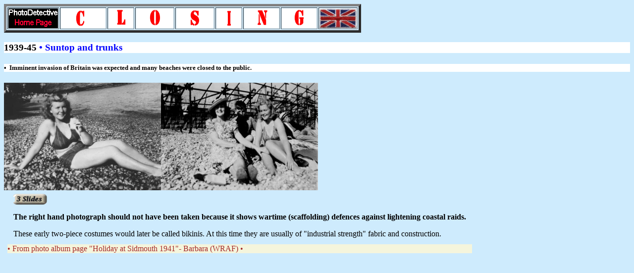

--- FILE ---
content_type: text/html
request_url: http://www.photodetective.co.uk/Swim-wartime.htm
body_size: 2656
content:
<!DOCTYPE HTML PUBLIC "-//W3C//DTD HTML 4.0 Transitional//EN">

<html>
<head>
	<title>Wartime Two-piece Costume </title>
	<style>h3 {background:white; color:blue;font:"Lucinda Bright"}
	h5 {background:white; color:black;font:"Lucinda Bright"}
	.acknowledge{Color:gray;background:beige;font:"Lucinda Bright"}
		.estimate{color:brown;background:beige;font:"Lucinda Bright"}
	</style>
</head><table border="5">
<tr ><td><a href="Index.html" target="_self"><img src="gifs/Signs-logo4.gif" width="100" height="40" border="0" alt="HOME PAGE"></a></td>
<td><a href="Edwardian-index.html" target="_self"><img src="gifs/Edward.gif" width="90" height="40" border="0" alt="1900 to 1913"></a></td>
<td><a href="WW1-Index.html" target="_self"><img src="gifs/WW1.gif" width="50" height="40" border="0" alt="1914 to 1918"></a></td>
<td><a href="1920-Index.html" target="_self"><img src="gifs/1920.gif" width="75" height="40" border="0" alt="1919 to 1929"></a></td>
<td><a href="1930-Index.html" target="_self"><img src="gifs/1930.gif" width="75" height="40" border="0" alt="1930 to 1938"></a></td>
<td><a href="WW2-Index.html" target="_self"><img src="gifs/WW2.gif" width="50" height="40" border="0" alt="1939 to 1945"></a></td>
<td><a href="postwar-Index.html" target="_self"><img src="gifs/PostW.gif" width="70" height="40" border="0" alt="1946 to 1950"></a></td>
<td><a href="Annex.html" target="_self"><img src="gifs/Annex.gif" width="70" height="40" border="0" alt="Other sections"></a></td>
<td><img src="gifs/Jack.gif" width="75" height="40" border="0" alt=""></td></tr>
</table>

<body bgcolor=#ceebfd><h3><span style=color:#000000>1939-45</span>&nbsp;&#149 Suntop and trunks </h3><h5> &#149 &nbsp;Imminent invasion of Britain was expected and many beaches were closed to the public.</h5>
<table cellpadding=5><tr><td Valign="top">
</td><td valign="top"><a href="Swim-war03.htm" target="_self"><img src="gifs/3Slides.gif" width="70" height="22" border="0" alt="Takes 6 seconds then returns"></a><p>


<strong>The right hand photograph should not have been taken because it shows  wartime (scaffolding) defences against lightening coastal raids.</strong><p>
These early two-piece costumes would later be called bikinis. At this time they are usually of "industrial strength" fabric and construction.</td><td></td>

<tr ><img src="jpegs/Sidmouth-A.jpg" width="317" height="217" border="0" alt=""><img src="jpegs/Sidmouth-B.jpg" width="317" height="217" border="0" alt=""><td colspan="3"><p class="estimate">&#149 From photo album page "Holiday at Sidmouth 1941"- Barbara (WRAF)&nbsp;&#149 </p></td></tr>

</table>
</body>
</html>
